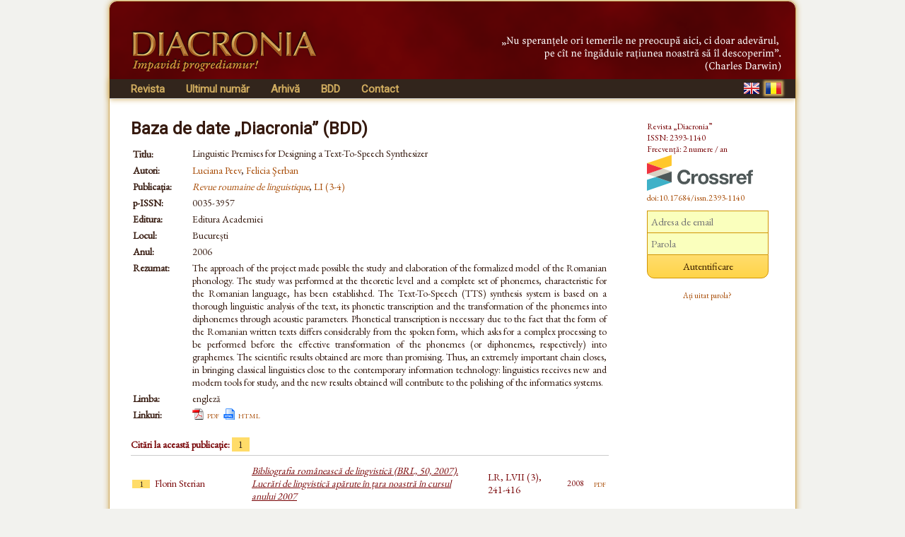

--- FILE ---
content_type: text/html; charset=UTF-8
request_url: https://www.diacronia.ro/ro/indexing/details/A243
body_size: 3781
content:
<!DOCTYPE html>
<html lang="ro" xmlns="http://www.w3.org/1999/xhtml">
    <head>
	<meta http-equiv="content-type" content="text/html; charset=utf-8" />
        <meta name="theme-color" content="#600305" />
        <meta name="msapplication-navbutton-color" content="#600305">
        <meta name="apple-mobile-web-app-status-bar-style" content="#600305">
<meta name="viewport" content="width=device-width, initial-scale=1">        <title>Linguistic Premises for Designing a Text-To-Speech Synthesizer | BDD-A243 | Diacronia</title>
        <meta name="citation_title" content="Linguistic Premises for Designing a Text-To-Speech Synthesizer" />
        <meta name="citation_author" content="Luciana Peev" /><meta name="citation_author" content="Felicia Şerban" />        
        <meta name="citation_pdf_url" content="https://www.diacronia.ro/indexing/details/A243/pdf" />    
        
                <meta name="citation_abstract" content="The approach of the project made possible the study and elaboration of the formalized model of the Romanian phonology. The study was performed at the theoretic level and a complete set of phonemes, characteristic for the Romanian language, has been established. The Text-To-Speech (TTS) synthesis system is based on a thorough linguistic analysis of the text, its phonetic transcription and the transformation of the phonemes into diphonemes through acoustic parameters. Phonetical transcription is necessary due to the fact that the form of the Romanian written texts differs considerably from the spoken form, which asks for a complex processing to be performed before the effective transformation of the phonemes (or diphonemes, respectively) into graphemes. The scientific results obtained are more than promising. Thus, an extremely important chain closes, in bringing classical linguistics close to the contemporary information technology: linguistics receives new and modern tools for study, and the new results obtained will contribute to the polishing of the informatics systems." />    
                <link rel="alternate" hreflang="en" href="https://www.diacronia.ro/en/indexing/details/A243" />
        <link rel="alternate" hreflang="ro" href="https://www.diacronia.ro/ro/indexing/details/A243" />
        <link rel="shortcut icon" href="https://www.diacronia.ro/favicon.ico" type="image/x-icon" />
        <link rel="stylesheet" type="text/css" href="https://fonts.googleapis.com/css?family=EB+Garamond|Roboto&display=swap">
        <link rel="stylesheet" type="text/css" href="https://www.diacronia.ro/css/jquery.fancybox.css" />
        <link rel="stylesheet" type="text/css" href="https://ajax.googleapis.com/ajax/libs/jqueryui/1.10.3/themes/sunny/jquery-ui.min.css" />
        <link rel="stylesheet" type="text/css" href="https://www.diacronia.ro/css/diacronia.min.css?20211015" />
        <link rel="stylesheet" type="text/css" href="https://www.diacronia.ro/css/academicons.min.css" />
            </head>
    <body>
        <div id="wrap">

            <div id="header">
                <div id="header-left">
                    <img src="https://www.diacronia.ro/img/min/header-logo4-min.png" alt="Diacronia (header image)" />
                </div>
                <div id="header-right">
                    <img src="https://www.diacronia.ro/img/min/header-quote-RO-min.png" alt="Diacronia (quotation)" />
                </div>
            </div>

            <div id="menu-bar">

                <div id="menu">
                    <ul class="ul-menu">
                        <li class="parent">
                            <a href="https://www.diacronia.ro/ro/">Revista</a>                            <ul class="ul-submenu">
                                <li><a href="https://www.diacronia.ro/ro/journal/about">Despre Revistă</a></li>
                                <li><a href="https://www.diacronia.ro/ro/journal/board">Redacția</a></li>
                                <li><a href="https://www.diacronia.ro/ro/journal/policies">Politici generale</a></li>
                                <li><a href="https://www.diacronia.ro/ro/journal/ethics">Declarație de etică</a></li>
                                <li><a href="https://www.diacronia.ro/ro/journal/instructions_authors">Instrucțiuni pentru autori</a></li>
                                <li><a href="https://www.diacronia.ro/ro/journal/visibility">Vizibilitate</a></li>
                                <li><a href="https://www.diacronia.ro/ro/journal/stats">Statistici</a></li>
                            </ul>
                        </li><!--
                        --><li><a href="https://www.diacronia.ro/ro/journal/issue/current">Ultimul număr</a></li><!--
                        --><li><a href="https://www.diacronia.ro/ro/journal/archive">Arhivă</a></li><!--
                        --><!--
                        --><li><a href="https://www.diacronia.ro/ro/indexing">BDD</a></li><!--                        --><li><a href="https://www.diacronia.ro/ro/contact">Contact</a></li>
                    </ul>
                </div>

                <div id="lang">
                    <a href="https://www.diacronia.ro/en/indexing/details/A243"><img src="https://www.diacronia.ro/img/min/flag-EN-min.png" alt="EN" class="flag " id="flag-EN" /></a>                    <a href="https://www.diacronia.ro/ro/indexing/details/A243"><img src="https://www.diacronia.ro/img/min/flag-RO-min.png" alt="RO" class="flag  flagg" id="flag-RO" /></a>                </div>

                <div class="clear"></div>
            </div>    

            <div id="body">

                <div id="content">
                    <noscript>
                        <div id="noscript-div">Acest site necesită JavaScript pentru a funcționa.<br/>Vă rugăm să activați JavaScript în browserul dvs.</div>
                    </noscript>
<span class="bdd">Baza de date „Diacronia” (BDD)</span><table class="idxdetbl" itemscope itemtype="http://schema.org/ScholarlyArticle">    <tr><td class="left top">Titlu:</td>        <td itemprop="name"><h1 class="bddtitle">Linguistic Premises for Designing a Text-To-Speech Synthesizer</h1></td></tr>    <tr><td class="left top">Autori:</td>        <td  itemprop="author"><a href="https://www.diacronia.ro/ro/indexing/search/authors=%22luciana%20peev%22" class="mine" rel="nofollow">Luciana Peev</a>, <a href="https://www.diacronia.ro/ro/indexing/search/authors=%22felicia%20serban%22" class="mine" rel="nofollow"> Felicia Şerban</a></td>    </tr><tbody itemscope itemprop="isPartOf" itemtype="http://schema.org/Periodical">    <tr><td class="left top">Publicația:</td>        <td><meta name="citation_journal_title" itemprop="name" content="Revue roumaine de linguistique"><a href="https://lingv.ro/revue-roumaine-de-linguistique/" target="blank" class="mine"><i>Revue roumaine de linguistique</i></a>, <a href="http://www.lingv.ro/RRL-2006.html" target="blank" class="mine">LI (3-4)</a></td>    </tr>    <tr><td class="left">p-ISSN:</td><td itemprop="issn">0035-3957</td></tr></tbody>    <tr><td class="left">Editura:</td><td itemprop="publisher">Editura Academiei</td></tr>    <tr><td class="left">Locul:</td><td itemprop="contentLocation">București</td></tr>    <tr><td class="left">Anul:</td><td itemprop="datePublished">2006</td></tr>    <tr><td class="left top">Rezumat:</td><td class="justify">The approach of the project made possible the study and elaboration of the formalized model of the Romanian phonology. The study was performed at the theoretic level and a complete set of phonemes, characteristic for the Romanian language, has been established. The Text-To-Speech (TTS) synthesis system is based on a thorough linguistic analysis of the text, its phonetic transcription and the transformation of the phonemes into diphonemes through acoustic parameters. Phonetical transcription is necessary due to the fact that the form of the Romanian written texts differs considerably from the spoken form, which asks for a complex processing to be performed before the effective transformation of the phonemes (or diphonemes, respectively) into graphemes. The scientific results obtained are more than promising. Thus, an extremely important chain closes, in bringing classical linguistics close to the contemporary information technology: linguistics receives new and modern tools for study, and the new results obtained will contribute to the polishing of the informatics systems.    </td></tr>    <tr><td class="left">Limba:</td>        <td>engleză</td>    </tr>    <tr><td class="left">Linkuri:</td><td><img src="https://www.diacronia.ro/img/pdf.png" class="icon" alt="" /><a href="https://www.diacronia.ro/indexing/details/A243/pdf" target="blank" class="mine aixr5" itemprop="url" title="Linguistic Premises for Designing a Text-To-Speech Synthesizer">pdf</a>&nbsp;&nbsp;<img src="https://www.diacronia.ro/img/html.png" class="icon" alt="" /><a href="http://www.lingv.ro/RRL-2006.html" target="blank" class="mine aixr5" itemprop="url">html</a>    </td></tr></table><h4>Citări la această publicație: <span class="numofcit">1</span></h4><div class="ixr2 nospace"><table><tr><td class="ixr0"><span class="numofcit">1</span></td><td class="ixr1">Florin Sterian</td><td class="ixr2"><a href="https://www.diacronia.ro/ro/indexing/details/A20537" target="blank" class="ixnh">Bibliografia românească de lingvistică (BRL, 50, 2007). Lucrări de lingvistică apărute în țara noastră în cursul anului 2007</a></td><td class="ixr3">LR, LVII (3), 241-416</td><td class="ixr4">2008</td><td class="ixr5"><a href="https://www.diacronia.ro/indexing/details/A20537/pdf" target="blank" class="mine aixr5">pdf</a></td></tr></table></div><h4>Referințe în această publicație: 3</h4><div class="ixr nospace"><table><tr class="ixbook"><td class="ixr0"><span class="numofcit">26</span></td><td class="ixr1">Emanuel Vasiliu</td><td class="ixr2"><a href="https://www.diacronia.ro/ro/indexing/details/B314" target="blank" class="ixnh">Fonologia limbii române</a></td><td class="ixr3">Editura Științifică</td><td class="ixr4">1965</td><td class="ixr5"></td></tr><tr><td class="ixr0"><span class="numofcit">3</span></td><td class="ixr1">Andrei Avram</td><td class="ixr2"><a href="https://www.diacronia.ro/ro/indexing/details/A7245" target="blank" class="ixnh">Semivocalele romînești din punct de vedere fonologic</a></td><td class="ixr3">SCL, IX (1), 7</td><td class="ixr4">1958</td><td class="ixr5"></td></tr><tr><td class="ixr0"><span class="numofcit">3</span></td><td class="ixr1">Andrei Avram</td><td class="ixr2"><a href="https://www.diacronia.ro/ro/indexing/details/A7205" target="blank" class="ixnh">Contribuții la studiul fonologiei limbii romîne</a></td><td class="ixr3">SCL, VII (3-4), 193</td><td class="ixr4">1956</td><td class="ixr5"></td></tr></table></div><p class="idxplain">Lista citărilor/referințelor nu cuprinde decît texte prezente în baza de date, nefiind deci exhaustivă.<br/>Pentru trimiterea de texte, semnalarea oricăror greșeli, și eventualul refuz ca „Diacronia” să facă publice textele, vă rugăm să folosiți adresa de email <a href="#" class="mine"><span id="diacronia-email">[Please enable javascript to view.]</span></a>.</p><h4>Prima pagină:</h4><div class="ixr2 nospace" style="text-align:center"><img src="https://www.diacronia.ro/img/clear.gif" class="prevfp"></img></div></div> <!-- content -->

<div id="sidebar">
    <p class="thanks">Revista „Diacronia”<br/>ISSN: 2393-1140<br/>Frecvență: 2 numere / an<br/><img width="150" height="51" src="https://assets.crossref.org/logo/crossref-logo-landscape-200.svg" alt="Crossref" class="doiimg" /><br/><a href="https://doi.org/10.17684/issn.2393-1140" class="doi">doi:10.17684/issn.2393-1140</a></p>
                <div id="sidebar-login">
                    <form action="https://www.diacronia.ro/ro/user/login" id="login_form" method="post" accept-charset="utf-8">
<input type="hidden" name="csrft" value="de1e42cc2bb5bedb9b3869ba7d2379b4" />                                                       
                <p><input type="text" name="username" value="" id="username" placeholder="Adresa de email"  />
<input type="password" name="password" value="" id="password" placeholder="Parola"  />
<input type="submit" name="submit" value="Autentificare" id="submit"  />
</p>
                <p>
                    <a href="https://www.diacronia.ro/ro/user/reset_pass" class="mine" style="font-size:11px !important">Ați uitat parola?</a>                </p>
                <div id="login-error"></div>
            </form>            </div>
            
    </div>

    <div class="clear"></div>
</div> <!-- body -->

<div id="footer">
    © 2014–2026 Diacronia. Toate drepturile sînt rezervate.    </div>

</div> <!--wrap-->

<script type="text/javascript" charset="utf-8" src="https://ajax.googleapis.com/ajax/libs/jquery/1.10.2/jquery.min.js"></script>
<script type="text/javascript" charset="utf-8" src="https://ajax.googleapis.com/ajax/libs/jqueryui/1.10.3/jquery-ui.min.js"></script>
<script type="text/javascript" charset="utf-8" src="https://www.diacronia.ro/js/jquery-plugins.min.js"></script>
<script type="text/javascript" charset="utf-8" src="https://www.diacronia.ro/js/jquery.fancybox.pack.js"></script>
<script type="text/javascript" charset="utf-8" src="https://www.diacronia.ro/js/modernizr.custom.81907.js"></script>
<script type="text/javascript" charset="utf-8" src="https://www.diacronia.ro/js/readmore.min.js"></script>
<script type="text/javascript" charset="utf-8" src="https://www.diacronia.ro/js/diacronia.js?"></script>
<script type="text/javascript" charset="utf-8" src="https://www.diacronia.ro/js/retina.min.js"></script>
<input type="hidden" id="ilang" value="ro" />
<input type="hidden" id="csrft" value="de1e42cc2bb5bedb9b3869ba7d2379b4" />
</body>
</html>
